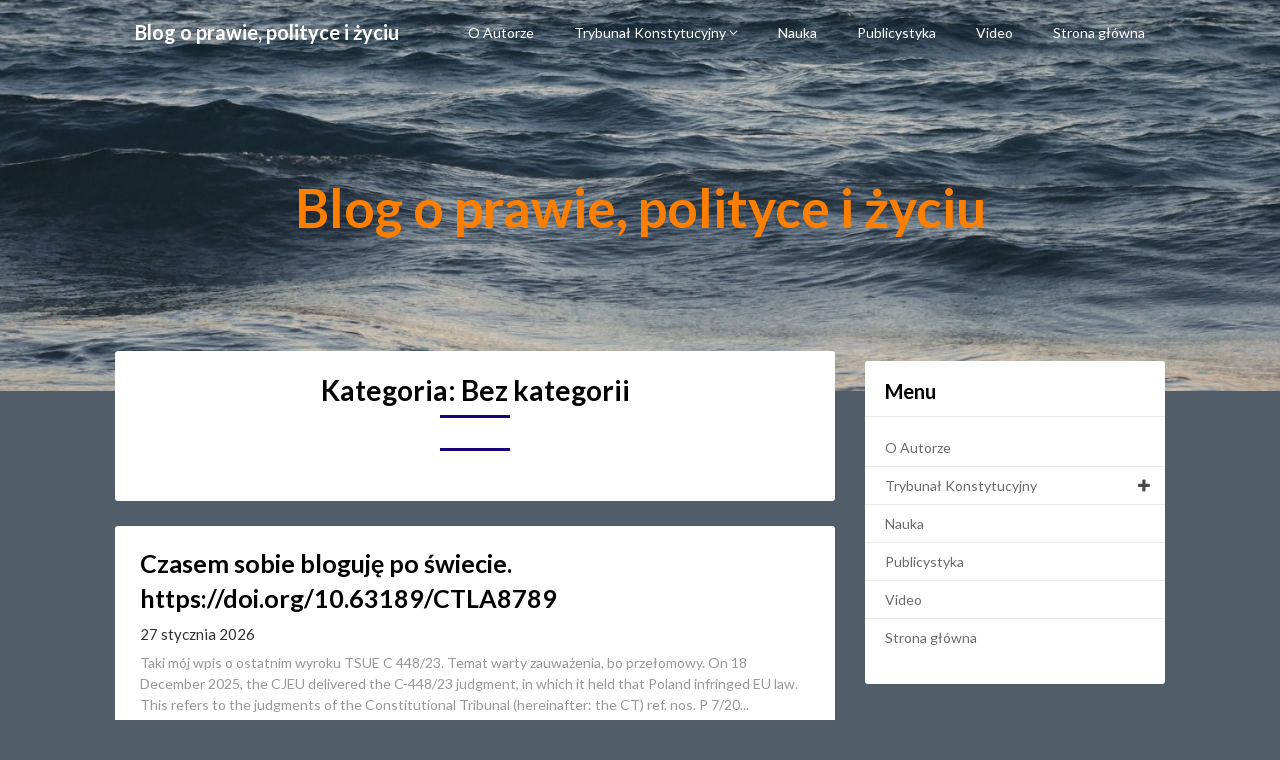

--- FILE ---
content_type: text/html; charset=UTF-8
request_url: https://www.mariuszmuszynski.pl/category/bez-kategorii/
body_size: 9994
content:
<!DOCTYPE html>
<html lang="pl-PL">
<head>
	<meta charset="UTF-8">
	<meta name="viewport" content="width=device-width, initial-scale=1">
	<link rel="profile" href="http://gmpg.org/xfn/11">
	<link rel="pingback" href="https://www.mariuszmuszynski.pl/xmlrpc.php">
	<title>Bez kategorii &#8211; Blog o prawie, polityce i życiu</title>
<meta name='robots' content='max-image-preview:large' />
<link rel='dns-prefetch' href='//fonts.googleapis.com' />
<link rel="alternate" type="application/rss+xml" title="Blog o prawie, polityce i życiu &raquo; Kanał z wpisami" href="https://www.mariuszmuszynski.pl/feed/" />
<link rel="alternate" type="application/rss+xml" title="Blog o prawie, polityce i życiu &raquo; Kanał z komentarzami" href="https://www.mariuszmuszynski.pl/comments/feed/" />
<link rel="alternate" type="application/rss+xml" title="Blog o prawie, polityce i życiu &raquo; Kanał z wpisami zaszufladkowanymi do kategorii Bez kategorii" href="https://www.mariuszmuszynski.pl/category/bez-kategorii/feed/" />
<script type="text/javascript">
/* <![CDATA[ */
window._wpemojiSettings = {"baseUrl":"https:\/\/s.w.org\/images\/core\/emoji\/14.0.0\/72x72\/","ext":".png","svgUrl":"https:\/\/s.w.org\/images\/core\/emoji\/14.0.0\/svg\/","svgExt":".svg","source":{"concatemoji":"https:\/\/www.mariuszmuszynski.pl\/wp-includes\/js\/wp-emoji-release.min.js?ver=6.4.7"}};
/*! This file is auto-generated */
!function(i,n){var o,s,e;function c(e){try{var t={supportTests:e,timestamp:(new Date).valueOf()};sessionStorage.setItem(o,JSON.stringify(t))}catch(e){}}function p(e,t,n){e.clearRect(0,0,e.canvas.width,e.canvas.height),e.fillText(t,0,0);var t=new Uint32Array(e.getImageData(0,0,e.canvas.width,e.canvas.height).data),r=(e.clearRect(0,0,e.canvas.width,e.canvas.height),e.fillText(n,0,0),new Uint32Array(e.getImageData(0,0,e.canvas.width,e.canvas.height).data));return t.every(function(e,t){return e===r[t]})}function u(e,t,n){switch(t){case"flag":return n(e,"\ud83c\udff3\ufe0f\u200d\u26a7\ufe0f","\ud83c\udff3\ufe0f\u200b\u26a7\ufe0f")?!1:!n(e,"\ud83c\uddfa\ud83c\uddf3","\ud83c\uddfa\u200b\ud83c\uddf3")&&!n(e,"\ud83c\udff4\udb40\udc67\udb40\udc62\udb40\udc65\udb40\udc6e\udb40\udc67\udb40\udc7f","\ud83c\udff4\u200b\udb40\udc67\u200b\udb40\udc62\u200b\udb40\udc65\u200b\udb40\udc6e\u200b\udb40\udc67\u200b\udb40\udc7f");case"emoji":return!n(e,"\ud83e\udef1\ud83c\udffb\u200d\ud83e\udef2\ud83c\udfff","\ud83e\udef1\ud83c\udffb\u200b\ud83e\udef2\ud83c\udfff")}return!1}function f(e,t,n){var r="undefined"!=typeof WorkerGlobalScope&&self instanceof WorkerGlobalScope?new OffscreenCanvas(300,150):i.createElement("canvas"),a=r.getContext("2d",{willReadFrequently:!0}),o=(a.textBaseline="top",a.font="600 32px Arial",{});return e.forEach(function(e){o[e]=t(a,e,n)}),o}function t(e){var t=i.createElement("script");t.src=e,t.defer=!0,i.head.appendChild(t)}"undefined"!=typeof Promise&&(o="wpEmojiSettingsSupports",s=["flag","emoji"],n.supports={everything:!0,everythingExceptFlag:!0},e=new Promise(function(e){i.addEventListener("DOMContentLoaded",e,{once:!0})}),new Promise(function(t){var n=function(){try{var e=JSON.parse(sessionStorage.getItem(o));if("object"==typeof e&&"number"==typeof e.timestamp&&(new Date).valueOf()<e.timestamp+604800&&"object"==typeof e.supportTests)return e.supportTests}catch(e){}return null}();if(!n){if("undefined"!=typeof Worker&&"undefined"!=typeof OffscreenCanvas&&"undefined"!=typeof URL&&URL.createObjectURL&&"undefined"!=typeof Blob)try{var e="postMessage("+f.toString()+"("+[JSON.stringify(s),u.toString(),p.toString()].join(",")+"));",r=new Blob([e],{type:"text/javascript"}),a=new Worker(URL.createObjectURL(r),{name:"wpTestEmojiSupports"});return void(a.onmessage=function(e){c(n=e.data),a.terminate(),t(n)})}catch(e){}c(n=f(s,u,p))}t(n)}).then(function(e){for(var t in e)n.supports[t]=e[t],n.supports.everything=n.supports.everything&&n.supports[t],"flag"!==t&&(n.supports.everythingExceptFlag=n.supports.everythingExceptFlag&&n.supports[t]);n.supports.everythingExceptFlag=n.supports.everythingExceptFlag&&!n.supports.flag,n.DOMReady=!1,n.readyCallback=function(){n.DOMReady=!0}}).then(function(){return e}).then(function(){var e;n.supports.everything||(n.readyCallback(),(e=n.source||{}).concatemoji?t(e.concatemoji):e.wpemoji&&e.twemoji&&(t(e.twemoji),t(e.wpemoji)))}))}((window,document),window._wpemojiSettings);
/* ]]> */
</script>
<style id='wp-emoji-styles-inline-css' type='text/css'>

	img.wp-smiley, img.emoji {
		display: inline !important;
		border: none !important;
		box-shadow: none !important;
		height: 1em !important;
		width: 1em !important;
		margin: 0 0.07em !important;
		vertical-align: -0.1em !important;
		background: none !important;
		padding: 0 !important;
	}
</style>
<link rel='stylesheet' id='wp-block-library-css' href='https://www.mariuszmuszynski.pl/wp-includes/css/dist/block-library/style.min.css?ver=6.4.7' type='text/css' media='all' />
<style id='classic-theme-styles-inline-css' type='text/css'>
/*! This file is auto-generated */
.wp-block-button__link{color:#fff;background-color:#32373c;border-radius:9999px;box-shadow:none;text-decoration:none;padding:calc(.667em + 2px) calc(1.333em + 2px);font-size:1.125em}.wp-block-file__button{background:#32373c;color:#fff;text-decoration:none}
</style>
<style id='global-styles-inline-css' type='text/css'>
body{--wp--preset--color--black: #000000;--wp--preset--color--cyan-bluish-gray: #abb8c3;--wp--preset--color--white: #ffffff;--wp--preset--color--pale-pink: #f78da7;--wp--preset--color--vivid-red: #cf2e2e;--wp--preset--color--luminous-vivid-orange: #ff6900;--wp--preset--color--luminous-vivid-amber: #fcb900;--wp--preset--color--light-green-cyan: #7bdcb5;--wp--preset--color--vivid-green-cyan: #00d084;--wp--preset--color--pale-cyan-blue: #8ed1fc;--wp--preset--color--vivid-cyan-blue: #0693e3;--wp--preset--color--vivid-purple: #9b51e0;--wp--preset--gradient--vivid-cyan-blue-to-vivid-purple: linear-gradient(135deg,rgba(6,147,227,1) 0%,rgb(155,81,224) 100%);--wp--preset--gradient--light-green-cyan-to-vivid-green-cyan: linear-gradient(135deg,rgb(122,220,180) 0%,rgb(0,208,130) 100%);--wp--preset--gradient--luminous-vivid-amber-to-luminous-vivid-orange: linear-gradient(135deg,rgba(252,185,0,1) 0%,rgba(255,105,0,1) 100%);--wp--preset--gradient--luminous-vivid-orange-to-vivid-red: linear-gradient(135deg,rgba(255,105,0,1) 0%,rgb(207,46,46) 100%);--wp--preset--gradient--very-light-gray-to-cyan-bluish-gray: linear-gradient(135deg,rgb(238,238,238) 0%,rgb(169,184,195) 100%);--wp--preset--gradient--cool-to-warm-spectrum: linear-gradient(135deg,rgb(74,234,220) 0%,rgb(151,120,209) 20%,rgb(207,42,186) 40%,rgb(238,44,130) 60%,rgb(251,105,98) 80%,rgb(254,248,76) 100%);--wp--preset--gradient--blush-light-purple: linear-gradient(135deg,rgb(255,206,236) 0%,rgb(152,150,240) 100%);--wp--preset--gradient--blush-bordeaux: linear-gradient(135deg,rgb(254,205,165) 0%,rgb(254,45,45) 50%,rgb(107,0,62) 100%);--wp--preset--gradient--luminous-dusk: linear-gradient(135deg,rgb(255,203,112) 0%,rgb(199,81,192) 50%,rgb(65,88,208) 100%);--wp--preset--gradient--pale-ocean: linear-gradient(135deg,rgb(255,245,203) 0%,rgb(182,227,212) 50%,rgb(51,167,181) 100%);--wp--preset--gradient--electric-grass: linear-gradient(135deg,rgb(202,248,128) 0%,rgb(113,206,126) 100%);--wp--preset--gradient--midnight: linear-gradient(135deg,rgb(2,3,129) 0%,rgb(40,116,252) 100%);--wp--preset--font-size--small: 13px;--wp--preset--font-size--medium: 20px;--wp--preset--font-size--large: 36px;--wp--preset--font-size--x-large: 42px;--wp--preset--spacing--20: 0.44rem;--wp--preset--spacing--30: 0.67rem;--wp--preset--spacing--40: 1rem;--wp--preset--spacing--50: 1.5rem;--wp--preset--spacing--60: 2.25rem;--wp--preset--spacing--70: 3.38rem;--wp--preset--spacing--80: 5.06rem;--wp--preset--shadow--natural: 6px 6px 9px rgba(0, 0, 0, 0.2);--wp--preset--shadow--deep: 12px 12px 50px rgba(0, 0, 0, 0.4);--wp--preset--shadow--sharp: 6px 6px 0px rgba(0, 0, 0, 0.2);--wp--preset--shadow--outlined: 6px 6px 0px -3px rgba(255, 255, 255, 1), 6px 6px rgba(0, 0, 0, 1);--wp--preset--shadow--crisp: 6px 6px 0px rgba(0, 0, 0, 1);}:where(.is-layout-flex){gap: 0.5em;}:where(.is-layout-grid){gap: 0.5em;}body .is-layout-flow > .alignleft{float: left;margin-inline-start: 0;margin-inline-end: 2em;}body .is-layout-flow > .alignright{float: right;margin-inline-start: 2em;margin-inline-end: 0;}body .is-layout-flow > .aligncenter{margin-left: auto !important;margin-right: auto !important;}body .is-layout-constrained > .alignleft{float: left;margin-inline-start: 0;margin-inline-end: 2em;}body .is-layout-constrained > .alignright{float: right;margin-inline-start: 2em;margin-inline-end: 0;}body .is-layout-constrained > .aligncenter{margin-left: auto !important;margin-right: auto !important;}body .is-layout-constrained > :where(:not(.alignleft):not(.alignright):not(.alignfull)){max-width: var(--wp--style--global--content-size);margin-left: auto !important;margin-right: auto !important;}body .is-layout-constrained > .alignwide{max-width: var(--wp--style--global--wide-size);}body .is-layout-flex{display: flex;}body .is-layout-flex{flex-wrap: wrap;align-items: center;}body .is-layout-flex > *{margin: 0;}body .is-layout-grid{display: grid;}body .is-layout-grid > *{margin: 0;}:where(.wp-block-columns.is-layout-flex){gap: 2em;}:where(.wp-block-columns.is-layout-grid){gap: 2em;}:where(.wp-block-post-template.is-layout-flex){gap: 1.25em;}:where(.wp-block-post-template.is-layout-grid){gap: 1.25em;}.has-black-color{color: var(--wp--preset--color--black) !important;}.has-cyan-bluish-gray-color{color: var(--wp--preset--color--cyan-bluish-gray) !important;}.has-white-color{color: var(--wp--preset--color--white) !important;}.has-pale-pink-color{color: var(--wp--preset--color--pale-pink) !important;}.has-vivid-red-color{color: var(--wp--preset--color--vivid-red) !important;}.has-luminous-vivid-orange-color{color: var(--wp--preset--color--luminous-vivid-orange) !important;}.has-luminous-vivid-amber-color{color: var(--wp--preset--color--luminous-vivid-amber) !important;}.has-light-green-cyan-color{color: var(--wp--preset--color--light-green-cyan) !important;}.has-vivid-green-cyan-color{color: var(--wp--preset--color--vivid-green-cyan) !important;}.has-pale-cyan-blue-color{color: var(--wp--preset--color--pale-cyan-blue) !important;}.has-vivid-cyan-blue-color{color: var(--wp--preset--color--vivid-cyan-blue) !important;}.has-vivid-purple-color{color: var(--wp--preset--color--vivid-purple) !important;}.has-black-background-color{background-color: var(--wp--preset--color--black) !important;}.has-cyan-bluish-gray-background-color{background-color: var(--wp--preset--color--cyan-bluish-gray) !important;}.has-white-background-color{background-color: var(--wp--preset--color--white) !important;}.has-pale-pink-background-color{background-color: var(--wp--preset--color--pale-pink) !important;}.has-vivid-red-background-color{background-color: var(--wp--preset--color--vivid-red) !important;}.has-luminous-vivid-orange-background-color{background-color: var(--wp--preset--color--luminous-vivid-orange) !important;}.has-luminous-vivid-amber-background-color{background-color: var(--wp--preset--color--luminous-vivid-amber) !important;}.has-light-green-cyan-background-color{background-color: var(--wp--preset--color--light-green-cyan) !important;}.has-vivid-green-cyan-background-color{background-color: var(--wp--preset--color--vivid-green-cyan) !important;}.has-pale-cyan-blue-background-color{background-color: var(--wp--preset--color--pale-cyan-blue) !important;}.has-vivid-cyan-blue-background-color{background-color: var(--wp--preset--color--vivid-cyan-blue) !important;}.has-vivid-purple-background-color{background-color: var(--wp--preset--color--vivid-purple) !important;}.has-black-border-color{border-color: var(--wp--preset--color--black) !important;}.has-cyan-bluish-gray-border-color{border-color: var(--wp--preset--color--cyan-bluish-gray) !important;}.has-white-border-color{border-color: var(--wp--preset--color--white) !important;}.has-pale-pink-border-color{border-color: var(--wp--preset--color--pale-pink) !important;}.has-vivid-red-border-color{border-color: var(--wp--preset--color--vivid-red) !important;}.has-luminous-vivid-orange-border-color{border-color: var(--wp--preset--color--luminous-vivid-orange) !important;}.has-luminous-vivid-amber-border-color{border-color: var(--wp--preset--color--luminous-vivid-amber) !important;}.has-light-green-cyan-border-color{border-color: var(--wp--preset--color--light-green-cyan) !important;}.has-vivid-green-cyan-border-color{border-color: var(--wp--preset--color--vivid-green-cyan) !important;}.has-pale-cyan-blue-border-color{border-color: var(--wp--preset--color--pale-cyan-blue) !important;}.has-vivid-cyan-blue-border-color{border-color: var(--wp--preset--color--vivid-cyan-blue) !important;}.has-vivid-purple-border-color{border-color: var(--wp--preset--color--vivid-purple) !important;}.has-vivid-cyan-blue-to-vivid-purple-gradient-background{background: var(--wp--preset--gradient--vivid-cyan-blue-to-vivid-purple) !important;}.has-light-green-cyan-to-vivid-green-cyan-gradient-background{background: var(--wp--preset--gradient--light-green-cyan-to-vivid-green-cyan) !important;}.has-luminous-vivid-amber-to-luminous-vivid-orange-gradient-background{background: var(--wp--preset--gradient--luminous-vivid-amber-to-luminous-vivid-orange) !important;}.has-luminous-vivid-orange-to-vivid-red-gradient-background{background: var(--wp--preset--gradient--luminous-vivid-orange-to-vivid-red) !important;}.has-very-light-gray-to-cyan-bluish-gray-gradient-background{background: var(--wp--preset--gradient--very-light-gray-to-cyan-bluish-gray) !important;}.has-cool-to-warm-spectrum-gradient-background{background: var(--wp--preset--gradient--cool-to-warm-spectrum) !important;}.has-blush-light-purple-gradient-background{background: var(--wp--preset--gradient--blush-light-purple) !important;}.has-blush-bordeaux-gradient-background{background: var(--wp--preset--gradient--blush-bordeaux) !important;}.has-luminous-dusk-gradient-background{background: var(--wp--preset--gradient--luminous-dusk) !important;}.has-pale-ocean-gradient-background{background: var(--wp--preset--gradient--pale-ocean) !important;}.has-electric-grass-gradient-background{background: var(--wp--preset--gradient--electric-grass) !important;}.has-midnight-gradient-background{background: var(--wp--preset--gradient--midnight) !important;}.has-small-font-size{font-size: var(--wp--preset--font-size--small) !important;}.has-medium-font-size{font-size: var(--wp--preset--font-size--medium) !important;}.has-large-font-size{font-size: var(--wp--preset--font-size--large) !important;}.has-x-large-font-size{font-size: var(--wp--preset--font-size--x-large) !important;}
.wp-block-navigation a:where(:not(.wp-element-button)){color: inherit;}
:where(.wp-block-post-template.is-layout-flex){gap: 1.25em;}:where(.wp-block-post-template.is-layout-grid){gap: 1.25em;}
:where(.wp-block-columns.is-layout-flex){gap: 2em;}:where(.wp-block-columns.is-layout-grid){gap: 2em;}
.wp-block-pullquote{font-size: 1.5em;line-height: 1.6;}
</style>
<link rel='stylesheet' id='adaptable-notes-parent-style-css' href='https://www.mariuszmuszynski.pl/wp-content/themes/customizable-blogily/style.css?ver=6.4.7' type='text/css' media='all' />
<link rel='stylesheet' id='adaptable-notes-google-fonts-css' href='//fonts.googleapis.com/css?family=Lato%3A400%2C700&#038;ver=6.4.7' type='text/css' media='all' />
<link rel='stylesheet' id='customizable-blogily-style-css' href='https://www.mariuszmuszynski.pl/wp-content/themes/adaptable-notes/style.css?ver=6.4.7' type='text/css' media='all' />
<link rel='stylesheet' id='customizable-blogily-fonts-css' href='//fonts.googleapis.com/css?family=Roboto%3A300%2C400%2C500%2C700%2C900' type='text/css' media='all' />
<script type="text/javascript" id="wp-statistics-tracker-js-extra">
/* <![CDATA[ */
var WP_Statistics_Tracker_Object = {"hitRequestUrl":"https:\/\/www.mariuszmuszynski.pl\/wp-json\/wp-statistics\/v2\/hit?wp_statistics_hit_rest=yes&track_all=0&current_page_type=category&current_page_id=1&search_query&page_uri=L2NhdGVnb3J5L2Jlei1rYXRlZ29yaWkv","keepOnlineRequestUrl":"https:\/\/www.mariuszmuszynski.pl\/wp-json\/wp-statistics\/v2\/online?wp_statistics_hit_rest=yes&track_all=0&current_page_type=category&current_page_id=1&search_query&page_uri=L2NhdGVnb3J5L2Jlei1rYXRlZ29yaWkv","option":{"dntEnabled":"1","cacheCompatibility":""}};
/* ]]> */
</script>
<script type="text/javascript" src="https://www.mariuszmuszynski.pl/wp-content/plugins/wp-statistics/assets/js/tracker.js?ver=6.4.7" id="wp-statistics-tracker-js"></script>
<script type="text/javascript" src="https://www.mariuszmuszynski.pl/wp-includes/js/jquery/jquery.min.js?ver=3.7.1" id="jquery-core-js"></script>
<script type="text/javascript" src="https://www.mariuszmuszynski.pl/wp-includes/js/jquery/jquery-migrate.min.js?ver=3.4.1" id="jquery-migrate-js"></script>
<link rel="https://api.w.org/" href="https://www.mariuszmuszynski.pl/wp-json/" /><link rel="alternate" type="application/json" href="https://www.mariuszmuszynski.pl/wp-json/wp/v2/categories/1" /><link rel="EditURI" type="application/rsd+xml" title="RSD" href="https://www.mariuszmuszynski.pl/xmlrpc.php?rsd" />
<meta name="generator" content="WordPress 6.4.7" />
<!-- Analytics by WP Statistics v14.3.5 - https://wp-statistics.com/ -->

        <style type="text/css">

                  
                .site-branding, .site-branding * {
                    text-align: center;
                }
                        .related-posts .related-posts-no-img h5.title.front-view-title, #tabber .inside li .meta b,footer .widget li a:hover,.fn a,.reply a,#tabber .inside li div.info .entry-title a:hover, #navigation ul ul a:hover,.single_post a, a:hover, .sidebar.c-4-12 .textwidget a, #site-footer .textwidget a, #commentform a, #tabber .inside li a, .copyrights a:hover, a, .sidebar.c-4-12 a:hover, .top a:hover, footer .tagcloud a:hover,.sticky-text { color: #1a007a; }
            .total-comments span:after, span.sticky-post, .nav-previous a:hover, .nav-next a:hover, #commentform input#submit, #searchform input[type='submit'], .home_menu_item, .currenttext, .pagination a:hover, .readMore a, .customizableblogily-subscribe input[type='submit'], .pagination .current, .woocommerce nav.woocommerce-pagination ul li a:focus, .woocommerce nav.woocommerce-pagination ul li a:hover, .woocommerce nav.woocommerce-pagination ul li span.current, .woocommerce-product-search input[type="submit"], .woocommerce a.button, .woocommerce-page a.button, .woocommerce button.button, .woocommerce-page button.button, .woocommerce input.button, .woocommerce-page input.button, .woocommerce #respond input#submit, .woocommerce-page #respond input#submit, .woocommerce #content input.button, .woocommerce-page #content input.button, #sidebars h3.widget-title:after, .postauthor h4:after, .related-posts h3:after, .archive .postsby span:after, .comment-respond h4:after, .single_post header:after, #cancel-comment-reply-link, .upper-widgets-grid h3:after  { background-color: #1a007a; }
            #sidebars .widget h3, #sidebars .widget h3 a { border-left-color: #1a007a; }
            .related-posts-no-img, #navigation ul li.current-menu-item a, .woocommerce nav.woocommerce-pagination ul li span.current, .woocommerce-page nav.woocommerce-pagination ul li span.current, .woocommerce #content nav.woocommerce-pagination ul li span.current, .woocommerce-page #content nav.woocommerce-pagination ul li span.current, .woocommerce nav.woocommerce-pagination ul li a:hover, .woocommerce-page nav.woocommerce-pagination ul li a:hover, .woocommerce #content nav.woocommerce-pagination ul li a:hover, .woocommerce-page #content nav.woocommerce-pagination ul li a:hover, .woocommerce nav.woocommerce-pagination ul li a:focus, .woocommerce-page nav.woocommerce-pagination ul li a:focus, .woocommerce #content nav.woocommerce-pagination ul li a:focus, .woocommerce-page #content nav.woocommerce-pagination ul li a:focus, .pagination .current, .tagcloud a { border-color: #1a007a; }
            .corner { border-color: transparent transparent #1a007a transparent;}
            .pagination a, .pagination2, .pagination .dots, .post.excerpt { background: ; }
            #content, #comments, #commentsAdd, .related-posts, .single-post .post.excerpt, .postauthor { background: ; }
            #sidebars .widget { background: ; }
            .upper-widgets-grid { background: #3c2b9b; }
            footer { background: ; }
            .copyrights { background: ; }
            #site-header { background-color: ; }
            .primary-navigation, .primary-navigation, #navigation ul ul li { background-color: ; }
            a#pull, #navigation .menu a, #navigation .menu a:hover, #navigation .menu .fa > a, #navigation .menu .fa > a, #navigation .toggle-caret, #navigation span.site-logo a, #navigation.mobile-menu-wrapper .site-logo a, .primary-navigation.header-activated #navigation ul ul li a { color:  }
            #sidebars .widget h3, #sidebars .widget h3 a, #sidebars h3 { color: ; }
            #sidebars .widget a, #sidebars a, #sidebars li a { color: ; }
            #sidebars .widget, #sidebars, #sidebars .widget li { color: ; }
            .post.excerpt .post-content, .pagination a, .pagination2, .pagination .dots { color: ; }
            .post.excerpt h2.title a { color: ; }
            .pagination a, .pagination2, .pagination .dots { border-color: ; }
            span.entry-meta{ color: ; }
            .article h1, .article h2, .article h3, .article h4, .article h5, .article h6, .total-comments, .article th{ color: ; }
            .article, .article p, .related-posts .title, .breadcrumb, .article #commentform textarea  { color: ; }
            .article a, .breadcrumb a, #commentform a { color: ; }
            #commentform input#submit, #commentform input#submit:hover{ background: ; }
            .post-date-customizable, .comment time { color: ; }
            .footer-widgets #searchform input[type='submit'],  .footer-widgets #searchform input[type='submit']:hover{ background: ; }
            .footer-widgets h3:after{ background: ; }
            .footer-widgets h3, footer .widget.widget_rss h3 a{ color: ; }
            .footer-widgets .widget li, .footer-widgets .widget, #copyright-note, footer p{ color: ; }
            footer .widget a, #copyright-note a, #copyright-note a:hover, footer .widget a:hover, footer .widget li a:hover{ color: ; }
            .top-column-widget a, .top-column-widget a:hover, .top-column-widget a:active, .top-column-widget a:focus { color: ; }
            .top-column-widget, .upper-widgets-grid { color: ; }
            .top-column-widget .widget.widget_rss h3 a, .upper-widgets-grid h3, .top-column-widget h3{ color: ; }
            @media screen and (min-width: 865px) {
                .primary-navigation.header-activated #navigation a { color: ; }
            }
            @media screen and (max-width: 865px) {
                #navigation.mobile-menu-wrapper{ background-color: ; }
            }

                    </style>
        
        <style type="text/css">

        
        .related-posts .related-posts-no-img h5.title.front-view-title, #tabber .inside li .meta b,footer .widget li a:hover,.fn a,.reply a,#tabber .inside li div.info .entry-title a:hover, #navigation ul ul a:hover,.single_post a, a:hover, .sidebar.c-4-12 .textwidget a, #site-footer .textwidget a, #commentform a, #tabber .inside li a, .copyrights a:hover, a, .sidebar.c-4-12 a:hover, .top a:hover, footer .tagcloud a:hover,.sticky-text { color: #1a007a; }

  .total-comments span:after, span.sticky-post, .nav-previous a:hover, .nav-next a:hover, #commentform input#submit, #searchform input[type='submit'], .home_menu_item, .currenttext, .pagination a:hover, .readMore a, .customizableblogily-subscribe input[type='submit'], .pagination .current, .woocommerce nav.woocommerce-pagination ul li a:focus, .woocommerce nav.woocommerce-pagination ul li a:hover, .woocommerce nav.woocommerce-pagination ul li span.current, .woocommerce-product-search input[type="submit"], .woocommerce a.button, .woocommerce-page a.button, .woocommerce button.button, .woocommerce-page button.button, .woocommerce input.button, .woocommerce-page input.button, .woocommerce #respond input#submit, .woocommerce-page #respond input#submit, .woocommerce #content input.button, .woocommerce-page #content input.button, #sidebars h3.widget-title:after, .postauthor h4:after, .related-posts h3:after, .archive .postsby span:after, .comment-respond h4:after, .single_post header:after, #cancel-comment-reply-link, .upper-widgets-grid h3:after  { background-color: #1a007a; }

  #sidebars .widget h3, #sidebars .widget h3 a { border-left-color: #1a007a; }

        .related-posts-no-img, #navigation ul li.current-menu-item a, .woocommerce nav.woocommerce-pagination ul li span.current, .woocommerce-page nav.woocommerce-pagination ul li span.current, .woocommerce #content nav.woocommerce-pagination ul li span.current, .woocommerce-page #content nav.woocommerce-pagination ul li span.current, .woocommerce nav.woocommerce-pagination ul li a:hover, .woocommerce-page nav.woocommerce-pagination ul li a:hover, .woocommerce #content nav.woocommerce-pagination ul li a:hover, .woocommerce-page #content nav.woocommerce-pagination ul li a:hover, .woocommerce nav.woocommerce-pagination ul li a:focus, .woocommerce-page nav.woocommerce-pagination ul li a:focus, .woocommerce #content nav.woocommerce-pagination ul li a:focus, .woocommerce-page #content nav.woocommerce-pagination ul li a:focus, .pagination .current, .tagcloud a { border-color: #1a007a; }
  .corner { border-color: transparent transparent #1a007a transparent;}



        
        .pagination a, .pagination2, .pagination .dots, .post.excerpt { background: ; }
        #content, #comments, #commentsAdd, .related-posts, .single-post .post.excerpt, .postauthor { background: ; }
        #sidebars .widget { background: ; }
        .upper-widgets-grid { background: #3c2b9b; }
        footer { background: ; }
        .copyrights { background: ; }
        #site-header { background-color: ; }
        .primary-navigation, .primary-navigation, #navigation ul ul li { background-color: ; }
        a#pull, #navigation .menu a, #navigation .menu a:hover, #navigation .menu .fa > a, #navigation .menu .fa > a, #navigation .toggle-caret, #navigation span.site-logo a, #navigation.mobile-menu-wrapper .site-logo a, .primary-navigation.header-activated #navigation ul ul li a { color:  }
        #sidebars .widget h3, #sidebars .widget h3 a, #sidebars h3 { color: ; }
        #sidebars .widget a, #sidebars a, #sidebars li a { color: ; }
        #sidebars .widget, #sidebars, #sidebars .widget li { color: ; }
        .post.excerpt .post-content, .pagination a, .pagination2, .pagination .dots { color: ; }
        .post.excerpt h2.title a { color: ; }
        .pagination a, .pagination2, .pagination .dots { border-color: ; }
        span.entry-meta{ color: ; }
        .article h1, .article h2, .article h3, .article h4, .article h5, .article h6, .total-comments, .article th{ color: ; }
        .article, .article p, .related-posts .title, .breadcrumb, .article #commentform textarea  { color: ; }
        .article a, .breadcrumb a, #commentform a { color: ; }
        #commentform input#submit, #commentform input#submit:hover{ background: ; }
        .post-date-customizable, .comment time { color: ; }
        .footer-widgets #searchform input[type='submit'],  .footer-widgets #searchform input[type='submit']:hover{ background: ; }
        .footer-widgets h3:after{ background: ; }
        .footer-widgets h3, footer .widget.widget_rss h3 a{ color: ; }
        .footer-widgets .widget li, .footer-widgets .widget, #copyright-note, footer p{ color: ; }
        footer .widget a, #copyright-note a, #copyright-note a:hover, footer .widget a:hover, footer .widget li a:hover{ color: ; }
        .top-column-widget a, .top-column-widget a:hover, .top-column-widget a:active, .top-column-widget a:focus { color: ; }
        .top-column-widget, .upper-widgets-grid { color: ; }
        .top-column-widget .widget.widget_rss h3 a, .upper-widgets-grid h3, .top-column-widget h3{ color: ; }
        @media screen and (min-width: 865px) {
            .primary-navigation.header-activated #navigation a { color: ; }
        }
        @media screen and (max-width: 865px) {
            #navigation.mobile-menu-wrapper{ background-color: ; }
        }
    </style>
    <style type="text/css">.broken_link, a.broken_link {
	text-decoration: line-through;
}</style>	<style type="text/css">
		#site-header {
			background-image: url(https://www.mariuszmuszynski.pl/wp-content/uploads/2020/04/cropped-DSCF6614-scaled-1.jpg);
		    background-size: cover;
		    background-position:center;
		}


		.site-branding .site-title,
	.site-branding .site-description {
		color: #fe7f00;
	}
	.site-branding .site-title:after {
		background: #fe7f00;
	}
		</style>
	<style type="text/css" id="custom-background-css">
body.custom-background { background-color: #515d69; }
</style>
	</head>

<body class="archive category category-bez-kategorii category-1 custom-background group-blog hfeed">
	 

	<div class="main-container">
		<a class="skip-link screen-reader-text" href="#page">Skip to content</a>

		<header id="site-header" role="banner">
							<div class="primary-navigation header-activated">
													<a href="#" id="pull" class="toggle-mobile-menu">Menu</a>
								<div class="container clear">
									<nav id="navigation" class="primary-navigation mobile-menu-wrapper" role="navigation">
																					<span class="site-logo" itemprop="headline">
												<a href="https://www.mariuszmuszynski.pl">Blog o prawie, polityce i życiu</a>
											</span><!-- END #logo -->
										

																					<ul id="menu-glowny" class="menu clearfix"><li id="menu-item-16" class="menu-item menu-item-type-post_type menu-item-object-page menu-item-16"><a href="https://www.mariuszmuszynski.pl/o-nas/">O Autorze</a></li>
<li id="menu-item-110" class="menu-item menu-item-type-post_type menu-item-object-page menu-item-has-children menu-item-110"><a href="https://www.mariuszmuszynski.pl/sprawy-z-tk/">Trybunał Konstytucyjny</a>
<ul class="sub-menu">
	<li id="menu-item-113" class="menu-item menu-item-type-post_type menu-item-object-page menu-item-113"><a href="https://www.mariuszmuszynski.pl/sprawy-z-tk/wyroki/">WYROKI I POSTANOWIENIA TYMCZASOWE</a></li>
	<li id="menu-item-112" class="menu-item menu-item-type-post_type menu-item-object-page menu-item-112"><a href="https://www.mariuszmuszynski.pl/sprawy-z-tk/postanowienia/">POSTANOWIENIA_UMORZENIE</a></li>
	<li id="menu-item-111" class="menu-item menu-item-type-post_type menu-item-object-page menu-item-111"><a href="https://www.mariuszmuszynski.pl/sprawy-z-tk/zdania-odrebne/">ZDANIA ODRĘBNE</a></li>
</ul>
</li>
<li id="menu-item-48" class="menu-item menu-item-type-post_type menu-item-object-page menu-item-48"><a href="https://www.mariuszmuszynski.pl/nauka/">Nauka</a></li>
<li id="menu-item-49" class="menu-item menu-item-type-post_type menu-item-object-page menu-item-49"><a href="https://www.mariuszmuszynski.pl/publicystyka/">Publicystyka</a></li>
<li id="menu-item-50" class="menu-item menu-item-type-post_type menu-item-object-page menu-item-50"><a href="https://www.mariuszmuszynski.pl/video/">Video</a></li>
<li id="menu-item-15" class="menu-item menu-item-type-custom menu-item-object-custom menu-item-home menu-item-15"><a href="http://www.mariuszmuszynski.pl/">Strona główna</a></li>
</ul>																				<a href="#" id="accessibility-close-mobile-menu"></a>
									</nav><!-- #site-navigation -->
								</div>
							</div>            

							<div class="container clear">
								<a href="https://www.mariuszmuszynski.pl">
									<div class="site-branding">
										<div class="site-title">
											Blog o prawie, polityce i życiu										</div>
										<div class="site-description">
																					</div>
									</div><!-- .site-branding -->
								</a>
							</div>
						</header><!-- #masthead -->


						
<div id="page" class="home-page">
	<div class="article">
		<h1 class="postsby">
			<span>Kategoria: <span>Bez kategorii</span></span>
		</h1>	
		      <article class="post excerpt">
       
               <div class="post-blogs-container">
            
        

                 <div class="nothumbnail-post-content">
        

        <h2 class="title">
          <a href="https://www.mariuszmuszynski.pl/2026/01/27/czasem-sobie-bloguje-po-swiecie-https-doi-org-10-63189-ctla8789/" title="Czasem sobie bloguję po świecie. https://doi.org/10.63189/CTLA8789" rel="bookmark">Czasem sobie bloguję po świecie. https://doi.org/10.63189/CTLA8789</a>
        </h2>

    <span class="entry-meta">
      27 stycznia 2026       </span>
        <div class="post-content">
          Taki mój wpis o ostatnim wyroku TSUE C 448/23. Temat warty zauważenia, bo przełomowy. On 18 December 2025, the CJEU delivered the C-448/23 judgment, in which it held that Poland infringed EU law. This refers to the judgments of the Constitutional Tribunal (hereinafter: the CT) ref. nos. P 7/20...
        </div>
      
</article>
      <article class="post excerpt">
       
               <div class="post-blogs-container">
            
        

                 <div class="nothumbnail-post-content">
        

        <h2 class="title">
          <a href="https://www.mariuszmuszynski.pl/2026/01/06/czy-grenlandia-jest-do-wziecia/" title="Czy Grenlandia jest do wzięcia?" rel="bookmark">Czy Grenlandia jest do wzięcia?</a>
        </h2>

    <span class="entry-meta">
      6 stycznia 2026       </span>
        <div class="post-content">
          Historia się powtarza. Ponad 100 lat USA też podniosło roszczenia do duńskiego terytorium w Ameryce. Zakończyło się to umową międzypaństwową (1916), na podstawie której USA kupiła duńskie kolonie w Ameryce – Duńskie Indie Zachodnie (Duńskie Wyspy Dziewicze) na Karaibach za sumę 35 mln USD. Warto o niej wspomnieć, bo...
        </div>
      
</article>
      <article class="post excerpt">
       
               <div class="post-blogs-container">
            
        

                 <div class="nothumbnail-post-content">
        

        <h2 class="title">
          <a href="https://www.mariuszmuszynski.pl/2026/01/04/sakiewicz-i-trump-a-prawo-miedzynarodowe/" title="Sakiewicz i Trump a prawo międzynarodowe" rel="bookmark">Sakiewicz i Trump a prawo międzynarodowe</a>
        </h2>

    <span class="entry-meta">
      4 stycznia 2026       </span>
        <div class="post-content">
          Atak USA na Wenezuelę i ujęcie prezydenta Maduro to ciekawy kazus z obszaru prawa międzynarodowego. Ciekawy i skomplikowany. To ostatnie widać w skrajnie rozbieżnych reakcjach państw i polityków z różnych części świata. Przyznam jednak, że do porzucenia błogiego lenistwa noworocznego i przeprowadzenia publicznego mini wykładu w tym temacie wcale...
        </div>
      
</article>
      <article class="post excerpt">
       
               <div class="post-blogs-container">
            
        

                 <div class="nothumbnail-post-content">
        

        <h2 class="title">
          <a href="https://www.mariuszmuszynski.pl/2025/12/19/i-tylko-polski-szkoda/" title="I tylko Polski szkoda&#8230;" rel="bookmark">I tylko Polski szkoda&#8230;</a>
        </h2>

    <span class="entry-meta">
      19 grudnia 2025       </span>
        <div class="post-content">
          Lewactwo zadowolone. TSUE wydał wyrok deprecjonujący Trybunał Konstytucyjny &#8211; czyli orzekł zgodnie ze stanowiskiem rządu polskiego. Zaiste, dziwny ten świat, w którym władza sama podważa ustrój swojego państwa i państwowe organy przed jakimś międzynarodowym (po)tworem. Tak, przed organem organizacji międzynarodowej. Określanym w angielskojęzycznej wersji „sądem” (Court of Justice). Aczkolwiek...
        </div>
      
</article>
      <article class="post excerpt">
       
               <div class="post-blogs-container">
            
        

                 <div class="nothumbnail-post-content">
        

        <h2 class="title">
          <a href="https://www.mariuszmuszynski.pl/2025/12/12/majatek-rosyjski-w-ue/" title="Majątek rosyjski w UE" rel="bookmark">Majątek rosyjski w UE</a>
        </h2>

    <span class="entry-meta">
      12 grudnia 2025       </span>
        <div class="post-content">
          Zaskoczę dziś wszystkich. I napiszę brawo Tusk, brawo Unia Europejska. Ten entuzjazm, jak i powód, dla którego go wyrażam wcale nie znaczy, że porzuciłem swe konserwatywne spojrzenie na świat. Wręcz przeciwnie. W kwestiach oceny obecnego rząd i stanu procesu integracji blisko mi raczej do ostatnich spojrzeń Elona Muska. Czego...
        </div>
      
</article>
      <article class="post excerpt">
       
               <div class="post-blogs-container">
            
        

                 <div class="nothumbnail-post-content">
        

        <h2 class="title">
          <a href="https://www.mariuszmuszynski.pl/2025/12/10/dlugi-odrazajace/" title="Krótki wykład o długach odrażających" rel="bookmark">Krótki wykład o długach odrażających</a>
        </h2>

    <span class="entry-meta">
      10 grudnia 2025       </span>
        <div class="post-content">
          Partie opozycyjne powinny już dziś jasno powiedzieć, że nie będą spłacać długów niepraworządnego rządu po dojściu do władzy. Uzasadnieniem może być znana prawu międzynarodowemu koncepcja długów odrażających (odious depts). Groźba bankructwa Mamy budżet na 2026 r. z astronomicznym deficytem (42% rocznych przychodów państwa), dług publiczny został założony na poziomie...
        </div>
      
</article>
      <article class="post excerpt">
       
               <div class="post-blogs-container">
            
        

                 <div class="nothumbnail-post-content">
        

        <h2 class="title">
          <a href="https://www.mariuszmuszynski.pl/2025/12/03/romanowski-jonski-i-azyl-na-wegrzech/" title="Romanowski, Joński i azyl na Węgrzech" rel="bookmark">Romanowski, Joński i azyl na Węgrzech</a>
        </h2>

    <span class="entry-meta">
      3 grudnia 2025       </span>
        <div class="post-content">
          Jednak w UE nie są tacy głupi. Niestety, nie można tego powiedzieć o niektórych polskich politykach. Jak się dowiadujemy z mediów, „Komisja petycji PE odrzuciła wniosek o zajęcie się sprawą udzielenia przez Węgry azylu byłemu wiceministrowi sprawiedliwości Marcinowi Romanowskiemu. Europoseł KO Dariusz Joński zapowiedział ponowienie wniosku”. Joński chciał w...
        </div>
      
</article>
      <article class="post excerpt">
       
               <div class="post-blogs-container">
            
        

                 <div class="nothumbnail-post-content">
        

        <h2 class="title">
          <a href="https://www.mariuszmuszynski.pl/2025/11/21/miedzy-scylla-i-charybda/" title="Między Scyllą i Charybdą" rel="bookmark">Między Scyllą i Charybdą</a>
        </h2>

    <span class="entry-meta">
      21 listopada 2025       </span>
        <div class="post-content">
          Minister Sikorski (sorry, wicepremier Radosław Sikorski) jest moim ulubionym członkiem rządu. Aktywność żadnego z ministrów (może jeszcze poza ministrem sprawiedliwości) nie jest tak często wykorzystywana przeze mnie na wykładach z prawa międzynarodowego w formie przykładów z praktyki, jak działania właśnie ministra spraw zagranicznych. Mówiąc szczerze, bez ministra Sikorskiego na...
        </div>
      
</article>
      <article class="post excerpt">
       
               <div class="post-blogs-container">
            
        

                 <div class="nothumbnail-post-content">
        

        <h2 class="title">
          <a href="https://www.mariuszmuszynski.pl/2025/10/10/na-ostrzu-noza/" title="Na ostrzu noża" rel="bookmark">Na ostrzu noża</a>
        </h2>

    <span class="entry-meta">
      10 października 2025       </span>
        <div class="post-content">
          Wyrok ETPC nie tworzy stanu prawnego. To tylko deklaracja, stwierdzenie faktu – trybunalska ocena zachowania suwerennego państwa, a więc ciągle polityka międzynarodowa. I jak to w polityce, jego tzw. wykonanie nie polega wcale na bezrefleksyjnym przyklepywaniu przedstawionego stanowiska. Nawet z niekorzystnego wyroku państwo powinno wyciągać dla siebie maksimum korzyści....
        </div>
      
</article>
      <article class="post excerpt">
       
               <div class="post-blogs-container">
            
        

                 <div class="nothumbnail-post-content">
        

        <h2 class="title">
          <a href="https://www.mariuszmuszynski.pl/2025/10/07/jak-zalatwic-mercosur/" title="Jak załatwić Mercosur?" rel="bookmark">Jak załatwić Mercosur?</a>
        </h2>

    <span class="entry-meta">
      7 października 2025       </span>
        <div class="post-content">
          Jeszcze niedawno było o tym głośno. A dziś już zajmują nas inne rzeczy. Jednak Bruksela nie śpi i pętla umowy z Mercosurem powolutku i bez hałasu zaciska się na szyi polskiego rolnictwa. I wszystko to dzieje się zgodnie z prawem, bo UE może zawierać umowy międzynarodowe z&nbsp;państwami trzecimi lub...
        </div>
      
</article>
	<nav class="navigation posts-navigation" role="navigation">
		<!--Start Pagination-->
        
	<nav class="navigation pagination" aria-label="Wpisy">
		<h2 class="screen-reader-text">Nawigacja po wpisach</h2>
		<div class="nav-links"><span aria-current="page" class="page-numbers current">1</span>
<a class="page-numbers" href="https://www.mariuszmuszynski.pl/category/bez-kategorii/page/2/">2</a>
<a class="page-numbers" href="https://www.mariuszmuszynski.pl/category/bez-kategorii/page/3/">3</a>
<span class="page-numbers dots">&hellip;</span>
<a class="page-numbers" href="https://www.mariuszmuszynski.pl/category/bez-kategorii/page/20/">20</a>
<a class="next page-numbers" href="https://www.mariuszmuszynski.pl/category/bez-kategorii/page/2/"><i class="customizable-icon icon-angle-right"></i></a></div>
	</nav>	</nav><!--End Pagination-->
		</div>
	
<aside class="sidebar c-4-12">
	<div id="sidebars" class="sidebar">
		<div class="sidebar_list">
			<div id="nav_menu-4" class="widget widget_nav_menu"><h3 class="widget-title"><span>Menu</span></h3><div class="menu-glowny-container"><ul id="menu-glowny-1" class="menu"><li class="menu-item menu-item-type-post_type menu-item-object-page menu-item-16"><a href="https://www.mariuszmuszynski.pl/o-nas/">O Autorze</a></li>
<li class="menu-item menu-item-type-post_type menu-item-object-page menu-item-has-children menu-item-110"><a href="https://www.mariuszmuszynski.pl/sprawy-z-tk/">Trybunał Konstytucyjny</a>
<ul class="sub-menu">
	<li class="menu-item menu-item-type-post_type menu-item-object-page menu-item-113"><a href="https://www.mariuszmuszynski.pl/sprawy-z-tk/wyroki/">WYROKI I POSTANOWIENIA TYMCZASOWE</a></li>
	<li class="menu-item menu-item-type-post_type menu-item-object-page menu-item-112"><a href="https://www.mariuszmuszynski.pl/sprawy-z-tk/postanowienia/">POSTANOWIENIA_UMORZENIE</a></li>
	<li class="menu-item menu-item-type-post_type menu-item-object-page menu-item-111"><a href="https://www.mariuszmuszynski.pl/sprawy-z-tk/zdania-odrebne/">ZDANIA ODRĘBNE</a></li>
</ul>
</li>
<li class="menu-item menu-item-type-post_type menu-item-object-page menu-item-48"><a href="https://www.mariuszmuszynski.pl/nauka/">Nauka</a></li>
<li class="menu-item menu-item-type-post_type menu-item-object-page menu-item-49"><a href="https://www.mariuszmuszynski.pl/publicystyka/">Publicystyka</a></li>
<li class="menu-item menu-item-type-post_type menu-item-object-page menu-item-50"><a href="https://www.mariuszmuszynski.pl/video/">Video</a></li>
<li class="menu-item menu-item-type-custom menu-item-object-custom menu-item-home menu-item-15"><a href="http://www.mariuszmuszynski.pl/">Strona główna</a></li>
</ul></div></div>		</div>
	</div><!--sidebars-->
</aside></div>
<footer id="site-footer" role="contentinfo">
		<div class="copyrights">
		<div class="container">
			<div class="row" id="copyright-note">
				<span>
					&copy; 2026 Blog o prawie, polityce i życiu

				<!-- Delete below lines to remove copyright from footer -->
				<span class="footer-info-right">
					 | Powered by WordPress &amp; <a rel="nofollow" href="https://superbthemes.com/customizable-blogily/">Customizable Blogily</a>
				</span>
				<!-- Delete above lines to remove copyright from footer -->

				</span>
			</div>
		</div>
	</div>
</footer><!-- #site-footer -->
<script type="text/javascript" src="https://www.mariuszmuszynski.pl/wp-content/themes/customizable-blogily/js/customscripts.js?ver=6.4.7" id="customizable-blogily-customscripts-js"></script>

</body>
</html>
